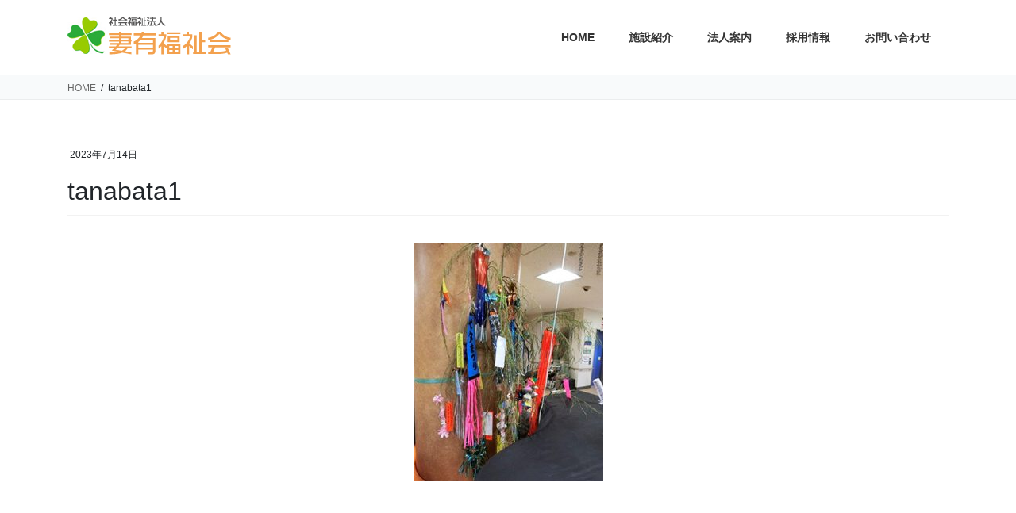

--- FILE ---
content_type: text/html; charset=UTF-8
request_url: https://tumari.jp/2023/07/20/%E4%B8%83%E5%A4%95%E6%A7%98/tanabata1/
body_size: 10386
content:
<!DOCTYPE html><html dir="ltr" lang="ja" prefix="og: https://ogp.me/ns#"><head><meta charset="utf-8"><meta http-equiv="X-UA-Compatible" content="IE=edge"><meta name="viewport" content="width=device-width, initial-scale=1"><title>tanabata1 | 妻有福祉会</title><meta name="robots" content="max-image-preview:large" /><link rel="canonical" href="https://tumari.jp/2023/07/20/%e4%b8%83%e5%a4%95%e6%a7%98/tanabata1/" /><meta name="generator" content="All in One SEO (AIOSEO) 4.6.2" /><meta property="og:locale" content="ja_JP" /><meta property="og:site_name" content="妻有福祉会 | 届けよう明るい笑顔と明るい言葉" /><meta property="og:type" content="article" /><meta property="og:title" content="tanabata1 | 妻有福祉会" /><meta property="og:url" content="https://tumari.jp/2023/07/20/%e4%b8%83%e5%a4%95%e6%a7%98/tanabata1/" /><meta property="article:published_time" content="2023-07-14T04:41:06+00:00" /><meta property="article:modified_time" content="2023-07-14T04:41:06+00:00" /><meta name="twitter:card" content="summary_large_image" /><meta name="twitter:title" content="tanabata1 | 妻有福祉会" /> <script type="application/ld+json" class="aioseo-schema">{"@context":"https:\/\/schema.org","@graph":[{"@type":"BreadcrumbList","@id":"https:\/\/tumari.jp\/2023\/07\/20\/%e4%b8%83%e5%a4%95%e6%a7%98\/tanabata1\/#breadcrumblist","itemListElement":[{"@type":"ListItem","@id":"https:\/\/tumari.jp\/#listItem","position":1,"name":"\u5bb6","item":"https:\/\/tumari.jp\/","nextItem":"https:\/\/tumari.jp\/2023\/07\/20\/%e4%b8%83%e5%a4%95%e6%a7%98\/tanabata1\/#listItem"},{"@type":"ListItem","@id":"https:\/\/tumari.jp\/2023\/07\/20\/%e4%b8%83%e5%a4%95%e6%a7%98\/tanabata1\/#listItem","position":2,"name":"tanabata1","previousItem":"https:\/\/tumari.jp\/#listItem"}]},{"@type":"ItemPage","@id":"https:\/\/tumari.jp\/2023\/07\/20\/%e4%b8%83%e5%a4%95%e6%a7%98\/tanabata1\/#itempage","url":"https:\/\/tumari.jp\/2023\/07\/20\/%e4%b8%83%e5%a4%95%e6%a7%98\/tanabata1\/","name":"tanabata1 | \u59bb\u6709\u798f\u7949\u4f1a","inLanguage":"ja","isPartOf":{"@id":"https:\/\/tumari.jp\/#website"},"breadcrumb":{"@id":"https:\/\/tumari.jp\/2023\/07\/20\/%e4%b8%83%e5%a4%95%e6%a7%98\/tanabata1\/#breadcrumblist"},"author":{"@id":"https:\/\/tumari.jp\/author\/tsumari\/#author"},"creator":{"@id":"https:\/\/tumari.jp\/author\/tsumari\/#author"},"datePublished":"2023-07-14T13:41:06+09:00","dateModified":"2023-07-14T13:41:06+09:00"},{"@type":"Organization","@id":"https:\/\/tumari.jp\/#organization","name":"\u59bb\u6709\u798f\u7949\u4f1a","url":"https:\/\/tumari.jp\/"},{"@type":"Person","@id":"https:\/\/tumari.jp\/author\/tsumari\/#author","url":"https:\/\/tumari.jp\/author\/tsumari\/","name":"tsumari","image":{"@type":"ImageObject","@id":"https:\/\/tumari.jp\/2023\/07\/20\/%e4%b8%83%e5%a4%95%e6%a7%98\/tanabata1\/#authorImage","url":"https:\/\/secure.gravatar.com\/avatar\/53ab1c23609a696a1c3ad7c5e55a7fad?s=96&d=mm&r=g","width":96,"height":96,"caption":"tsumari"}},{"@type":"WebSite","@id":"https:\/\/tumari.jp\/#website","url":"https:\/\/tumari.jp\/","name":"\u59bb\u6709\u798f\u7949\u4f1a","description":"\u5c4a\u3051\u3088\u3046\u660e\u308b\u3044\u7b11\u9854\u3068\u660e\u308b\u3044\u8a00\u8449","inLanguage":"ja","publisher":{"@id":"https:\/\/tumari.jp\/#organization"}}]}</script>    <script data-cfasync="false" data-pagespeed-no-defer>var gtm4wp_datalayer_name = "dataLayer";
	var dataLayer = dataLayer || [];</script> <link rel='dns-prefetch' href='//s.w.org' /><link rel="alternate" type="application/rss+xml" title="妻有福祉会 &raquo; フィード" href="https://tumari.jp/feed/" /><meta name="description" content="" /> <script defer src="[data-uri]"></script> <style type="text/css">img.wp-smiley,
img.emoji {
	display: inline !important;
	border: none !important;
	box-shadow: none !important;
	height: 1em !important;
	width: 1em !important;
	margin: 0 .07em !important;
	vertical-align: -0.1em !important;
	background: none !important;
	padding: 0 !important;
}</style><link rel='stylesheet' id='vkExUnit_common_style-css'  href='https://tumari.jp/wp-content/cache/autoptimize/autoptimize_single_af928e6bc8327ba2008663641a624b76.php?ver=9.78.0.1' type='text/css' media='all' /><style id='vkExUnit_common_style-inline-css' type='text/css'>:root {--ver_page_top_button_url:url(https://tumari.jp/wp-content/plugins/vk-all-in-one-expansion-unit/assets/images/to-top-btn-icon.svg);}@font-face {font-weight: normal;font-style: normal;font-family: "vk_sns";src: url("https://tumari.jp/wp-content/plugins/vk-all-in-one-expansion-unit/inc/sns/icons/fonts/vk_sns.eot?-bq20cj");src: url("https://tumari.jp/wp-content/plugins/vk-all-in-one-expansion-unit/inc/sns/icons/fonts/vk_sns.eot?#iefix-bq20cj") format("embedded-opentype"),url("https://tumari.jp/wp-content/plugins/vk-all-in-one-expansion-unit/inc/sns/icons/fonts/vk_sns.woff?-bq20cj") format("woff"),url("https://tumari.jp/wp-content/plugins/vk-all-in-one-expansion-unit/inc/sns/icons/fonts/vk_sns.ttf?-bq20cj") format("truetype"),url("https://tumari.jp/wp-content/plugins/vk-all-in-one-expansion-unit/inc/sns/icons/fonts/vk_sns.svg?-bq20cj#vk_sns") format("svg");}</style><link rel='stylesheet' id='wp-block-library-css'  href='https://tumari.jp/wp-includes/css/dist/block-library/style.min.css?ver=5.3.20' type='text/css' media='all' /><link rel='stylesheet' id='contact-form-7-css'  href='https://tumari.jp/wp-content/cache/autoptimize/autoptimize_single_8983e25a91f5c9981fb973bdbe189d33.php?ver=5.1.7' type='text/css' media='all' /><link rel='stylesheet' id='bootstrap-4-style-css'  href='https://tumari.jp/wp-content/themes/lightning/library/bootstrap-4/css/bootstrap.min.css?ver=4.3.1' type='text/css' media='all' /><link rel='stylesheet' id='lightning-design-style-css'  href='https://tumari.jp/wp-content/cache/autoptimize/autoptimize_single_d1a7a2717b665db6194debad20008e4c.php?ver=9.0.7' type='text/css' media='all' /><style id='lightning-design-style-inline-css' type='text/css'>.media .media-body .media-heading a:hover { color:#f3a14e; }@media (min-width: 768px){.gMenu > li:before,.gMenu > li.menu-item-has-children::after { border-bottom-color:#f3a14e }.gMenu li li { background-color:#f3a14e }.gMenu li li a:hover { background-color:#f3a14e; }} /* @media (min-width: 768px) */.page-header { background-color:#f3a14e; }h2,.mainSection-title { border-top-color:#f3a14e; }h3:after,.subSection-title:after { border-bottom-color:#f3a14e; }ul.page-numbers li span.page-numbers.current { background-color:#f3a14e; }.pager li > a { border-color:#f3a14e;color:#f3a14e;}.pager li > a:hover { background-color:#f3a14e;color:#fff;}.siteFooter { border-top-color:#f3a14e; }dt { border-left-color:#f3a14e; }</style><link rel='stylesheet' id='lightning-common-style-css'  href='https://tumari.jp/wp-content/cache/autoptimize/autoptimize_single_45f679c3316ecdf81bb198d08661b3ed.php?ver=9.0.7' type='text/css' media='all' /><link rel='stylesheet' id='lightning-theme-style-css'  href='https://tumari.jp/wp-content/cache/autoptimize/autoptimize_single_8d5f68b59aedf33022cb1c18144692fe.php?ver=9.0.7' type='text/css' media='all' /> <script type='text/javascript' src='https://tumari.jp/wp-includes/js/jquery/jquery.js?ver=1.12.4-wp'></script> <script defer src="[data-uri]"></script> <script defer type='text/javascript' src='https://tumari.jp/wp-includes/js/jquery/jquery-migrate.min.js?ver=1.4.1'></script> <link rel='https://api.w.org/' href='https://tumari.jp/wp-json/' /><link rel="EditURI" type="application/rsd+xml" title="RSD" href="https://tumari.jp/xmlrpc.php?rsd" /><link rel="wlwmanifest" type="application/wlwmanifest+xml" href="https://tumari.jp/wp-includes/wlwmanifest.xml" /><meta name="generator" content="WordPress 5.3.20" /><link rel='shortlink' href='https://tumari.jp/?p=7792' /><link rel="alternate" type="application/json+oembed" href="https://tumari.jp/wp-json/oembed/1.0/embed?url=https%3A%2F%2Ftumari.jp%2F2023%2F07%2F20%2F%25e4%25b8%2583%25e5%25a4%2595%25e6%25a7%2598%2Ftanabata1%2F" /><link rel="alternate" type="text/xml+oembed" href="https://tumari.jp/wp-json/oembed/1.0/embed?url=https%3A%2F%2Ftumari.jp%2F2023%2F07%2F20%2F%25e4%25b8%2583%25e5%25a4%2595%25e6%25a7%2598%2Ftanabata1%2F&#038;format=xml" /> <script defer src="[data-uri]"></script> 
 <script data-cfasync="false" data-pagespeed-no-defer type="text/javascript"></script> <style id="lightning-color-custom-for-plugins" type="text/css">/* ltg theme common */.color_key_bg,.color_key_bg_hover:hover{background-color: #f3a14e;}.color_key_txt,.color_key_txt_hover:hover{color: #f3a14e;}.color_key_border,.color_key_border_hover:hover{border-color: #f3a14e;}.color_key_dark_bg,.color_key_dark_bg_hover:hover{background-color: #f3a14e;}.color_key_dark_txt,.color_key_dark_txt_hover:hover{color: #f3a14e;}.color_key_dark_border,.color_key_dark_border_hover:hover{border-color: #f3a14e;}</style><style id="lightning-common-style-custom" type="text/css">/* ltg common custom */ .bbp-submit-wrapper .button.submit,.woocommerce a.button.alt:hover,.woocommerce-product-search button:hover,.woocommerce button.button.alt { background-color:#f3a14e ; }.bbp-submit-wrapper .button.submit:hover,.woocommerce a.button.alt,.woocommerce-product-search button,.woocommerce button.button.alt:hover { background-color:#f3a14e ; }.woocommerce ul.product_list_widget li a:hover img { border-color:#f3a14e; }.veu_color_txt_key { color:#f3a14e ; }.veu_color_bg_key { background-color:#f3a14e ; }.veu_color_border_key { border-color:#f3a14e ; }.btn-default { border-color:#f3a14e;color:#f3a14e;}.btn-default:focus,.btn-default:hover { border-color:#f3a14e;background-color: #f3a14e; }.btn-primary { background-color:#f3a14e;border-color:#f3a14e; }.btn-primary:focus,.btn-primary:hover { background-color:#f3a14e;border-color:#f3a14e; }</style><link rel="icon" href="https://tumari.jp/wp-content/uploads/2020/03/cropped-ic-32x32.png" sizes="32x32" /><link rel="icon" href="https://tumari.jp/wp-content/uploads/2020/03/cropped-ic-192x192.png" sizes="192x192" /><link rel="apple-touch-icon-precomposed" href="https://tumari.jp/wp-content/uploads/2020/03/cropped-ic-180x180.png" /><meta name="msapplication-TileImage" content="https://tumari.jp/wp-content/uploads/2020/03/cropped-ic-270x270.png" /><style type="text/css" id="wp-custom-css">.su-posts-default-loop .su-post-thumbnail {
    float: left;
    display: none;
    width: 100px;
    height: 100px;
    margin-right: 1em;
}
.vk_post .vk_post_date {
    font-size: 11px;
    margin-top: .5em;
    color: #666;
}
.widget_link_list ul {
    padding-left: 0;
    margin: 0;
    font-size: 14px;
    list-style: none;
    font-weight: bold;
    background-color: #f8fafb;
}
.vk_posts {
    margin-bottom: 2em;
    margin-left: -15px;
    margin-right: -15px;
    display: -webkit-box;
    display: -ms-flexbox;
    display: flex;
    -ms-flex-wrap: wrap;
    flex-wrap: wrap;
    clear: both;
}
.veu_relatedPosts {
	display: none;
}
.left_box {
	width: 65%;
	display:inline-block;
	margin:0 30px 30px 0;
}
.right_box {
	width: 30%;
	display:inline-block;
}
.nenkangyoji {
	text-align:center;
}
@media screen and (max-width:768px) { 
.left_box {
	width: 100%;
}
.right_box {
	width: 100%;
}
.right_box img{
	width:150px;
	height:150px;
}
}
.image-row {
  display: flex;            /* 横並び */
  align-items: flex-end;    /* 下揃え */
}

.image-row img {
  display: block;
  margin-right: 20px;       /* 画像間の余白 */
}

.image-row img:last-child {
  margin-right: 0;          /* 最後の画像は余白なし */
}</style></head><body data-rsssl=1 class="attachment attachment-template-default single single-attachment postid-7792 attachmentid-7792 attachment-jpeg post-name-tanabata1 post-type-attachment metaslider-plugin bootstrap4 device-pc"> <a class="skip-link screen-reader-text" href="#main">コンテンツへスキップ</a> <a class="skip-link screen-reader-text" href="#main">ナビゲーションに移動</a><header class="siteHeader"><div class="container siteHeadContainer"><div class="navbar-header"><p class="navbar-brand siteHeader_logo"> <a href="https://tumari.jp/"> <span><img src="https://tumari.jp/wp-content/uploads/2020/03/logo_hd.png" alt="妻有福祉会" /></span> </a></p></div><div id="gMenu_outer" class="gMenu_outer"><nav class="menu-%e3%83%98%e3%83%83%e3%83%80%e3%83%bc%e3%83%a1%e3%83%8b%e3%83%a5%e3%83%bc-container"><ul id="menu-%e3%83%98%e3%83%83%e3%83%80%e3%83%bc%e3%83%a1%e3%83%8b%e3%83%a5%e3%83%bc" class="menu gMenu vk-menu-acc"><li id="menu-item-206" class="menu-item menu-item-type-custom menu-item-object-custom"><a href="/"><strong class="gMenu_name">HOME</strong></a></li><li id="menu-item-218" class="menu-item menu-item-type-post_type menu-item-object-page menu-item-has-children"><a href="https://tumari.jp/facility/"><strong class="gMenu_name">施設紹介</strong></a><ul class="sub-menu"><li id="menu-item-219" class="menu-item menu-item-type-post_type menu-item-object-page menu-item-has-children"><a href="https://tumari.jp/facility/f1/">養護老人ホーム妻有荘</a><ul class="sub-menu"><li id="menu-item-220" class="menu-item menu-item-type-post_type menu-item-object-page"><a href="https://tumari.jp/facility/f1/f1_1/">妻有荘</a></li><li id="menu-item-221" class="menu-item menu-item-type-post_type menu-item-object-page"><a href="https://tumari.jp/facility/f1/f1_2/">短期入所生活介護</a></li></ul></li><li id="menu-item-223" class="menu-item menu-item-type-post_type menu-item-object-page"><a href="https://tumari.jp/facility/f2/">老人デイサービスセンターつまりの里（通所）</a></li><li id="menu-item-224" class="menu-item menu-item-type-post_type menu-item-object-page"><a href="https://tumari.jp/facility/f4/">老人介護支援センターつまりの里</a></li><li id="menu-item-225" class="menu-item menu-item-type-post_type menu-item-object-page"><a href="https://tumari.jp/facility/f5/">十日町南地域包括支援センター</a></li><li id="menu-item-226" class="menu-item menu-item-type-post_type menu-item-object-page menu-item-has-children"><a href="https://tumari.jp/facility/f6/">十日町市老人福祉センター平成園</a><ul class="sub-menu"><li id="menu-item-1962" class="menu-item menu-item-type-post_type menu-item-object-page"><a href="https://tumari.jp/facility/f6/f6_1/">老人福祉センター</a></li><li id="menu-item-1963" class="menu-item menu-item-type-post_type menu-item-object-page"><a href="https://tumari.jp/facility/f6/f6_2/">生きがいデイサービス（高齢者生きがい活動支援通所事業）</a></li></ul></li><li id="menu-item-233" class="menu-item menu-item-type-post_type menu-item-object-page menu-item-has-children"><a href="https://tumari.jp/facility/f11/">障がい福祉サービス事業所エンゼル妻有</a><ul class="sub-menu"><li id="menu-item-234" class="menu-item menu-item-type-post_type menu-item-object-page"><a href="https://tumari.jp/facility/f11/f11_1-2/">就労移行支援</a></li><li id="menu-item-235" class="menu-item menu-item-type-post_type menu-item-object-page"><a href="https://tumari.jp/facility/f11/f11_2-2/">就労継続支援B型</a></li><li id="menu-item-236" class="menu-item menu-item-type-post_type menu-item-object-page"><a href="https://tumari.jp/facility/f11/f11_3-2/">生活訓練（通所型）</a></li><li id="menu-item-237" class="menu-item menu-item-type-post_type menu-item-object-page"><a href="https://tumari.jp/facility/f11/f11_4-2/">宿泊型自立訓練</a></li><li id="menu-item-238" class="menu-item menu-item-type-post_type menu-item-object-page"><a href="https://tumari.jp/facility/f11/f11_5-2/">共同生活援助エンゼルハウス</a></li><li id="menu-item-239" class="menu-item menu-item-type-post_type menu-item-object-page"><a href="https://tumari.jp/facility/f11/f11_6-2/">自立生活援助エンゼルわたげ</a></li></ul></li><li id="menu-item-227" class="menu-item menu-item-type-post_type menu-item-object-page menu-item-has-children"><a href="https://tumari.jp/facility/f7/">障がい者地域生活支援センターエンゼル妻有</a><ul class="sub-menu"><li id="menu-item-229" class="menu-item menu-item-type-post_type menu-item-object-page"><a href="https://tumari.jp/facility/f7/f7_1/">地域活動支援センター</a></li><li id="menu-item-228" class="menu-item menu-item-type-post_type menu-item-object-page"><a href="https://tumari.jp/facility/f7/f7_2/">相談支援事業</a></li></ul></li><li id="menu-item-230" class="menu-item menu-item-type-post_type menu-item-object-page"><a href="https://tumari.jp/facility/f8/">十日町市身体障がい者福祉センター</a></li><li id="menu-item-232" class="menu-item menu-item-type-post_type menu-item-object-page"><a href="https://tumari.jp/facility/f10/">デイサービスセンターアップルつまり</a></li><li id="menu-item-231" class="menu-item menu-item-type-post_type menu-item-object-page"><a href="https://tumari.jp/facility/f9/">高齢者専用アパート エスポワールさいわい</a></li></ul></li><li id="menu-item-243" class="menu-item menu-item-type-post_type menu-item-object-page menu-item-has-children"><a href="https://tumari.jp/corporate/"><strong class="gMenu_name">法人案内</strong></a><ul class="sub-menu"><li id="menu-item-2399" class="menu-item menu-item-type-post_type menu-item-object-page"><a href="https://tumari.jp/corporate/aisatsu/">挨拶・理念</a></li><li id="menu-item-2400" class="menu-item menu-item-type-post_type menu-item-object-page"><a href="https://tumari.jp/corporate/gaiyou/">概要・沿革</a></li><li id="menu-item-2401" class="menu-item menu-item-type-post_type menu-item-object-page"><a href="https://tumari.jp/corporate/disclosure-2/">情報開示・苦情の受付</a></li><li id="menu-item-8394" class="menu-item menu-item-type-post_type menu-item-object-page"><a href="https://tumari.jp/corporate/kitei/">各種規程</a></li></ul></li><li id="menu-item-262" class="menu-item menu-item-type-post_type menu-item-object-page menu-item-has-children"><a href="https://tumari.jp/recruit/"><strong class="gMenu_name">採用情報</strong></a><ul class="sub-menu"><li id="menu-item-263" class="menu-item menu-item-type-post_type menu-item-object-page"><a href="https://tumari.jp/recruit/recruit_jinzai/">求める人材像</a></li><li id="menu-item-264" class="menu-item menu-item-type-post_type menu-item-object-page"><a href="https://tumari.jp/recruit/recruit_message/">職員からメッセージ</a></li><li id="menu-item-10269" class="menu-item menu-item-type-post_type menu-item-object-page"><a href="https://tumari.jp/recruit/recruit_detail/">職員採用情報</a></li><li id="menu-item-266" class="menu-item menu-item-type-post_type menu-item-object-page"><a href="https://tumari.jp/recruit/recruit_faq/">採用に関するFAQ</a></li><li id="menu-item-267" class="menu-item menu-item-type-post_type menu-item-object-page"><a href="https://tumari.jp/recruit/recruit_contact/">お問い合わせ</a></li></ul></li><li id="menu-item-215" class="menu-item menu-item-type-post_type menu-item-object-page"><a href="https://tumari.jp/contact/"><strong class="gMenu_name">お問い合わせ</strong></a></li></ul></nav></div></div></header><div class="section page-header"><div class="container"><div class="row"><div class="col-md-12"><div class="page-header_pageTitle"> 投稿</div></div></div></div></div><div class="section breadSection"><div class="container"><div class="row"><ol class="breadcrumb" itemtype="http://schema.org/BreadcrumbList"><li id="panHome" itemprop="itemListElement" itemscope itemtype="http://schema.org/ListItem"><a itemprop="item" href="https://tumari.jp/"><span itemprop="name"><i class="fa fa-home"></i> HOME</span></a></li><li><span>tanabata1</span></li></ol></div></div></div><div class="section siteContent"><div class="container"><div class="row"><div class="col mainSection mainSection-col-one mainSection-marginBottom-on" id="main" role="main"><article id="post-7792" class="post-7792 attachment type-attachment status-inherit hentry"><header class="entry-header"><div class="entry-meta"> <span class="published entry-meta_items">2023年7月14日</span> <span class="entry-meta_items entry-meta_updated entry-meta_hidden">/ 最終更新日時 : <span class="updated">2023年7月14日</span></span> <span class="vcard author entry-meta_items entry-meta_items_author entry-meta_hidden"><span class="fn">tsumari</span></span></div><h1 class="entry-title">tanabata1</h1></header><div class="entry-body"><p class="attachment"><a href='https://tumari.jp/wp-content/uploads/2023/07/tanabata1.jpg'><img width="239" height="300" src="https://tumari.jp/wp-content/uploads/2023/07/tanabata1-239x300.jpg" class="attachment-medium size-medium" alt="" srcset="https://tumari.jp/wp-content/uploads/2023/07/tanabata1-239x300.jpg 239w, https://tumari.jp/wp-content/uploads/2023/07/tanabata1.jpg 300w" sizes="(max-width: 239px) 100vw, 239px" /></a></p></div><div class="entry-footer"></div></article></div><div class="col subSection sideSection sideSection-col-one"></div></div></div></div><div class="section sectionBox siteContent_after"><div class="container "><div class="row "><div class="col-md-12 "><aside class="widget_text widget widget_custom_html" id="custom_html-7"><div class="textwidget custom-html-widget"><div class="pc" style="text-align:center;vertical-align:bottom;"><a href="http://autorace.jp/" title="Auto Race" target="_blank" rel="noopener noreferrer"><img src="https://tumari.jp/wp-content/uploads/2020/03/banner_autorace.gif" alt="Auto Race" width="149" height="44" border="0" style="margin-right: 10px;"></a> <a href="http://www.keieikyo.gr.jp/" title="みんなの「生きる」を 社会福祉法人" target="_blank" rel="noopener noreferrer"><img src="https://tumari.jp/wp-content/uploads/2020/03/banner_keieikyo.jpg" alt="みんなの「生きる」を 社会福祉法人" width="149" height="49" border="0" style="margin-right: 10px;"></a> <a href="http://ringring-keirin.jp/" title="RING！RING！プロジェクト" target="_blank" rel="noopener noreferrer"><img src="https://tumari.jp/wp-content/uploads/2020/03/banner_ring.gif" alt="RING！RING！プロジェクト" width="149" height="44" border="0" style="margin-right: 10px;"></a><a href="https://tsumari-hataraku.info/" title="十日町・津南で働こう！" target="_blank" rel="noopener noreferrer"><img src="https://tumari.jp/wp-content/uploads/2020/03/banner_koyou.jpg" alt="十日町・津南で働こう！" width="151" height="44" border="0" ></a></div> <br><br><div class="sp" style="text-align:center;vertical-align:bottom;"><a href="http://autorace.jp/" title="Auto Race" target="_blank" rel="noopener noreferrer"><img src="https://tumari.jp/wp-content/uploads/2020/03/banner_autorace.gif" alt="Auto Race" width="149" height="44" border="0" style="margin-right: 10px;"></a> <a href="http://www.keieikyo.gr.jp/" title="みんなの「生きる」を 社会福祉法人" target="_blank" rel="noopener noreferrer"><img src="https://tumari.jp/wp-content/uploads/2020/03/banner_keieikyo.jpg" alt="みんなの「生きる」を 社会福祉法人" width="149" height="49" border="0" style="margin-right: 10px;"></a> <a href="http://ringring-keirin.jp/" title="RING！RING！プロジェクト" target="_blank" rel="noopener noreferrer"><img src="https://tumari.jp/wp-content/uploads/2020/03/banner_ring.gif" alt="RING！RING！プロジェクト" width="149" height="44" border="0" style="margin-right: 10px;"></a><a href="https://tsumari-hataraku.info/" title="十日町・津南で働こう！" target="_blank" rel="noopener noreferrer"><img src="https://tumari.jp/wp-content/uploads/2020/03/banner_koyou.jpg" alt="十日町・津南で働こう！" width="151" height="44" border="0" style="margin-right: 14px;"></a></div></div></aside><aside class="widget widget_pudge" id="pudge-5"><div id="widget-page-130" class="widget_pageContent entry-body"><p class="attachment"><a href='https://tumari.jp/wp-content/uploads/2023/07/tanabata1.jpg'><img width="239" height="300" src="https://tumari.jp/wp-content/uploads/2023/07/tanabata1-239x300.jpg" class="attachment-medium size-medium" alt="" srcset="https://tumari.jp/wp-content/uploads/2023/07/tanabata1-239x300.jpg 239w, https://tumari.jp/wp-content/uploads/2023/07/tanabata1.jpg 300w" sizes="(max-width: 239px) 100vw, 239px" /></a></p><div class="ft_tel"><div class="su-row"><div class="su-column su-column-size-1-4"><div class="su-column-inner su-u-clearfix su-u-trim">養護老人ホーム妻有荘<br /> TEL：025-758-2050</div></div><div class="su-column su-column-size-1-4"><div class="su-column-inner su-u-clearfix su-u-trim">老人デイサービスセンターつまりの里（通所）<br /> TEL：025-758-2050</div></div><div class="su-column su-column-size-1-4"><div class="su-column-inner su-u-clearfix su-u-trim">老人介護支援センターつまりの里<br /> TEL：025-758-2243</div></div><div class="su-column su-column-size-1-4"><div class="su-column-inner su-u-clearfix su-u-trim">十日町南地域包括支援センター<br /> TEL：025-758-2324</div></div></div><div class="su-row"><div class="su-column su-column-size-1-4"><div class="su-column-inner su-u-clearfix su-u-trim">十日町市老人福祉センター平成園<br /> TEL：025-758-3924</div></div><div class="su-column su-column-size-1-4"><div class="su-column-inner su-u-clearfix su-u-trim">障がい福祉サービス事業所エンゼル妻有<br /> TEL：025-752-0050</div></div><div class="su-column su-column-size-1-4"><div class="su-column-inner su-u-clearfix su-u-trim">障がい者地域生活支援センター<br /> エンゼル妻有<br /> TEL：025-750-7180</div></div><div class="su-column su-column-size-1-4"><div class="su-column-inner su-u-clearfix su-u-trim">十日町市身体障がい者福祉センター<br /> TEL：025-757-9438</div></div></div><div class="su-row"><div class="su-column su-column-size-1-4"><div class="su-column-inner su-u-clearfix su-u-trim">デイサービスセンターアップルつまり<br /> TEL：025-755-5087</div></div><div class="su-column su-column-size-1-4"><div class="su-column-inner su-u-clearfix su-u-trim">高齢者専用アパート エスポワールさいわい<br /> TEL：025-758-2050</div></div><div class="su-column su-column-size-1-4"><div class="su-column-inner su-u-clearfix su-u-trim"></div></div></div></div></div></aside></div></div></div></div><footer class="section siteFooter"><div class="footerMenu"><div class="container"><nav class="menu-%e3%83%98%e3%83%83%e3%83%80%e3%83%bc%e3%83%a1%e3%83%8b%e3%83%a5%e3%83%bc-container"><ul id="menu-%e3%83%98%e3%83%83%e3%83%80%e3%83%bc%e3%83%a1%e3%83%8b%e3%83%a5%e3%83%bc-1" class="menu nav"><li id="menu-item-206" class="menu-item menu-item-type-custom menu-item-object-custom menu-item-206"><a href="/">HOME</a></li><li id="menu-item-218" class="menu-item menu-item-type-post_type menu-item-object-page menu-item-has-children menu-item-218"><a href="https://tumari.jp/facility/">施設紹介</a></li><li id="menu-item-243" class="menu-item menu-item-type-post_type menu-item-object-page menu-item-has-children menu-item-243"><a href="https://tumari.jp/corporate/">法人案内</a></li><li id="menu-item-262" class="menu-item menu-item-type-post_type menu-item-object-page menu-item-has-children menu-item-262"><a href="https://tumari.jp/recruit/">採用情報</a></li><li id="menu-item-215" class="menu-item menu-item-type-post_type menu-item-object-page menu-item-215"><a href="https://tumari.jp/contact/">お問い合わせ</a></li></ul></nav></div></div><div class="container sectionBox"><div class="row "><div class="col-md-4"></div><div class="col-md-4"></div><div class="col-md-4"></div></div></div><div class="container sectionBox copySection text-center"><p><img class="size-full wp-image-8 aligncenter" src="https://tumari.jp/wp-content/uploads/2020/03/logo_hd.png" alt="妻有福祉会" > Copyright（C） 社会福祉法人 妻有福祉会 All Rights Reserved.</p></div></footer><div class="vk-mobile-nav-menu-btn">MENU</div><div class="vk-mobile-nav"><nav class="global-nav"><ul id="menu-%e3%83%98%e3%83%83%e3%83%80%e3%83%bc%e3%83%a1%e3%83%8b%e3%83%a5%e3%83%bc-2" class="vk-menu-acc  menu"><li class="menu-item menu-item-type-custom menu-item-object-custom menu-item-206"><a href="/">HOME</a></li><li class="menu-item menu-item-type-post_type menu-item-object-page menu-item-has-children menu-item-218"><a href="https://tumari.jp/facility/">施設紹介</a><ul class="sub-menu"><li id="menu-item-219" class="menu-item menu-item-type-post_type menu-item-object-page menu-item-has-children menu-item-219"><a href="https://tumari.jp/facility/f1/">養護老人ホーム妻有荘</a><ul class="sub-menu"><li id="menu-item-220" class="menu-item menu-item-type-post_type menu-item-object-page menu-item-220"><a href="https://tumari.jp/facility/f1/f1_1/">妻有荘</a></li><li id="menu-item-221" class="menu-item menu-item-type-post_type menu-item-object-page menu-item-221"><a href="https://tumari.jp/facility/f1/f1_2/">短期入所生活介護</a></li></ul></li><li id="menu-item-223" class="menu-item menu-item-type-post_type menu-item-object-page menu-item-223"><a href="https://tumari.jp/facility/f2/">老人デイサービスセンターつまりの里（通所）</a></li><li id="menu-item-224" class="menu-item menu-item-type-post_type menu-item-object-page menu-item-224"><a href="https://tumari.jp/facility/f4/">老人介護支援センターつまりの里</a></li><li id="menu-item-225" class="menu-item menu-item-type-post_type menu-item-object-page menu-item-225"><a href="https://tumari.jp/facility/f5/">十日町南地域包括支援センター</a></li><li id="menu-item-226" class="menu-item menu-item-type-post_type menu-item-object-page menu-item-has-children menu-item-226"><a href="https://tumari.jp/facility/f6/">十日町市老人福祉センター平成園</a><ul class="sub-menu"><li id="menu-item-1962" class="menu-item menu-item-type-post_type menu-item-object-page menu-item-1962"><a href="https://tumari.jp/facility/f6/f6_1/">老人福祉センター</a></li><li id="menu-item-1963" class="menu-item menu-item-type-post_type menu-item-object-page menu-item-1963"><a href="https://tumari.jp/facility/f6/f6_2/">生きがいデイサービス（高齢者生きがい活動支援通所事業）</a></li></ul></li><li id="menu-item-233" class="menu-item menu-item-type-post_type menu-item-object-page menu-item-has-children menu-item-233"><a href="https://tumari.jp/facility/f11/">障がい福祉サービス事業所エンゼル妻有</a><ul class="sub-menu"><li id="menu-item-234" class="menu-item menu-item-type-post_type menu-item-object-page menu-item-234"><a href="https://tumari.jp/facility/f11/f11_1-2/">就労移行支援</a></li><li id="menu-item-235" class="menu-item menu-item-type-post_type menu-item-object-page menu-item-235"><a href="https://tumari.jp/facility/f11/f11_2-2/">就労継続支援B型</a></li><li id="menu-item-236" class="menu-item menu-item-type-post_type menu-item-object-page menu-item-236"><a href="https://tumari.jp/facility/f11/f11_3-2/">生活訓練（通所型）</a></li><li id="menu-item-237" class="menu-item menu-item-type-post_type menu-item-object-page menu-item-237"><a href="https://tumari.jp/facility/f11/f11_4-2/">宿泊型自立訓練</a></li><li id="menu-item-238" class="menu-item menu-item-type-post_type menu-item-object-page menu-item-238"><a href="https://tumari.jp/facility/f11/f11_5-2/">共同生活援助エンゼルハウス</a></li><li id="menu-item-239" class="menu-item menu-item-type-post_type menu-item-object-page menu-item-239"><a href="https://tumari.jp/facility/f11/f11_6-2/">自立生活援助エンゼルわたげ</a></li></ul></li><li id="menu-item-227" class="menu-item menu-item-type-post_type menu-item-object-page menu-item-has-children menu-item-227"><a href="https://tumari.jp/facility/f7/">障がい者地域生活支援センターエンゼル妻有</a><ul class="sub-menu"><li id="menu-item-229" class="menu-item menu-item-type-post_type menu-item-object-page menu-item-229"><a href="https://tumari.jp/facility/f7/f7_1/">地域活動支援センター</a></li><li id="menu-item-228" class="menu-item menu-item-type-post_type menu-item-object-page menu-item-228"><a href="https://tumari.jp/facility/f7/f7_2/">相談支援事業</a></li></ul></li><li id="menu-item-230" class="menu-item menu-item-type-post_type menu-item-object-page menu-item-230"><a href="https://tumari.jp/facility/f8/">十日町市身体障がい者福祉センター</a></li><li id="menu-item-232" class="menu-item menu-item-type-post_type menu-item-object-page menu-item-232"><a href="https://tumari.jp/facility/f10/">デイサービスセンターアップルつまり</a></li><li id="menu-item-231" class="menu-item menu-item-type-post_type menu-item-object-page menu-item-231"><a href="https://tumari.jp/facility/f9/">高齢者専用アパート エスポワールさいわい</a></li></ul></li><li class="menu-item menu-item-type-post_type menu-item-object-page menu-item-has-children menu-item-243"><a href="https://tumari.jp/corporate/">法人案内</a><ul class="sub-menu"><li id="menu-item-2399" class="menu-item menu-item-type-post_type menu-item-object-page menu-item-2399"><a href="https://tumari.jp/corporate/aisatsu/">挨拶・理念</a></li><li id="menu-item-2400" class="menu-item menu-item-type-post_type menu-item-object-page menu-item-2400"><a href="https://tumari.jp/corporate/gaiyou/">概要・沿革</a></li><li id="menu-item-2401" class="menu-item menu-item-type-post_type menu-item-object-page menu-item-2401"><a href="https://tumari.jp/corporate/disclosure-2/">情報開示・苦情の受付</a></li><li id="menu-item-8394" class="menu-item menu-item-type-post_type menu-item-object-page menu-item-8394"><a href="https://tumari.jp/corporate/kitei/">各種規程</a></li></ul></li><li class="menu-item menu-item-type-post_type menu-item-object-page menu-item-has-children menu-item-262"><a href="https://tumari.jp/recruit/">採用情報</a><ul class="sub-menu"><li id="menu-item-263" class="menu-item menu-item-type-post_type menu-item-object-page menu-item-263"><a href="https://tumari.jp/recruit/recruit_jinzai/">求める人材像</a></li><li id="menu-item-264" class="menu-item menu-item-type-post_type menu-item-object-page menu-item-264"><a href="https://tumari.jp/recruit/recruit_message/">職員からメッセージ</a></li><li id="menu-item-10269" class="menu-item menu-item-type-post_type menu-item-object-page menu-item-10269"><a href="https://tumari.jp/recruit/recruit_detail/">職員採用情報</a></li><li id="menu-item-266" class="menu-item menu-item-type-post_type menu-item-object-page menu-item-266"><a href="https://tumari.jp/recruit/recruit_faq/">採用に関するFAQ</a></li><li id="menu-item-267" class="menu-item menu-item-type-post_type menu-item-object-page menu-item-267"><a href="https://tumari.jp/recruit/recruit_contact/">お問い合わせ</a></li></ul></li><li class="menu-item menu-item-type-post_type menu-item-object-page menu-item-215"><a href="https://tumari.jp/contact/">お問い合わせ</a></li></ul></nav></div><link rel='stylesheet' id='su-shortcodes-css'  href='https://tumari.jp/wp-content/cache/autoptimize/autoptimize_single_db7009310a85da4afa7b273d820bf5fe.php?ver=7.4.7' type='text/css' media='all' /> <script defer src="[data-uri]"></script> <script defer type='text/javascript' src='https://tumari.jp/wp-content/cache/autoptimize/autoptimize_single_1534f06aa2b1b721a45372f8238e2461.php?ver=5.1.7'></script> <script defer type='text/javascript' src='https://tumari.jp/wp-includes/js/clipboard.min.js?ver=5.3.20'></script> <script defer type='text/javascript' src='https://tumari.jp/wp-content/cache/autoptimize/autoptimize_single_c0177607a425a26a0c35ff148f212c51.php'></script> <script defer type='text/javascript' src='https://tumari.jp/wp-content/plugins/vk-all-in-one-expansion-unit/inc/smooth-scroll/js/smooth-scroll.min.js?ver=9.78.0.1'></script> <script defer src="[data-uri]"></script> <script defer type='text/javascript' src='https://tumari.jp/wp-content/plugins/vk-all-in-one-expansion-unit/assets/js/all.min.js?ver=9.78.0.1'></script> <script defer type='text/javascript' src='https://tumari.jp/wp-content/cache/autoptimize/autoptimize_single_416f52248a7f5b988d66f1ea80a196ce.php?ver=1.22.3'></script> <script defer src="[data-uri]"></script> <script defer type='text/javascript' src='https://tumari.jp/wp-content/plugins/wpfront-scroll-top/includes/assets/wpfront-scroll-top.min.js?ver=3.0.1.09211'></script> <script defer type='text/javascript' src='https://tumari.jp/wp-content/themes/lightning/assets/js/lightning.min.js?ver=9.0.7'></script> <script defer type='text/javascript' src='https://tumari.jp/wp-content/themes/lightning/library/bootstrap-4/js/bootstrap.min.js?ver=4.3.1'></script> <script defer type='text/javascript' src='https://tumari.jp/wp-content/cache/autoptimize/autoptimize_single_20b3b806e556954dbacaf87d635d399d.php?ver=3.3.7'></script> <script defer type='text/javascript' src='https://tumari.jp/wp-includes/js/wp-embed.min.js?ver=5.3.20'></script> </body></html>

--- FILE ---
content_type: text/css; charset=utf-8
request_url: https://tumari.jp/wp-content/cache/autoptimize/autoptimize_single_8d5f68b59aedf33022cb1c18144692fe.php?ver=9.0.7
body_size: 1696
content:
@charset "utf-8";@import url(//tumari.jp/wp-content/themes/lightning_child_sample/style_top_table_f1f12.css);@import url(//tumari.jp/wp-content/themes/lightning_child_sample/style_pcsp.css);@import url(//tumari.jp/wp-content/themes/lightning_child_sample/style_list.css);@import url(//tumari.jp/wp-content/themes/lightning_child_sample/style_list_sbmn.css);@import url(//tumari.jp/wp-content/themes/lightning_child_sample/style_list_blockquote.css);@import url(//tumari.jp/wp-content/themes/lightning_child_sample/style_list_report.css);.h4,h4{font-size:1.3rem;font-weight:700;color:#ef7f0e}.entry-meta_items{font-size:12px}.su-posts-default-loop .su-post-meta{margin-bottom:.7em;font-size:.8em;opacity:.6;display:none}.bgcolor_fbe1c6{background-color:#fbe1c6}.bgcolor_f9cc9f{background-color:#f9cc9f}.bgcolor_a2efb3{background-color:#a2efb3}.bgcolor_8bda9d{background-color:#8bda9d}.ft_tel{margin-top:40px;font-size:.8rem}.page-header{background-color:#f3a14e;display:none}h1.h1ttl:after{display:block;content:"";width:110px;height:6px;border-radius:2px;background:linear-gradient(to right,#f3a14e 60px,#ccc 60px);margin-top:14px}.subSection-title,h3:before{position:absolute;left:0;top:0;display:block;content:"";width:4px;height:100%;background:linear-gradient(to bottom,#ccc 50%,#f3a14e 50%)}.subSection-title:after,h3:after{content:".";line-height:0;display:block;overflow:hidden;position:absolute;bottom:-1px;width:30%;border-bottom:0 solid #337ab7}.subSection-title,h3{padding-bottom:0;padding-left:20px;position:relative;border-bottom:0 solid #ccc}.mainSection-title,h2{padding:.8em 0 .7em;border-top:0 solid #337ab7;border-bottom:1px solid #e9e9e9}.breadSection{background:#f8fafb;padding:0}.siteHeader{width:100%;position:relative;z-index:1000;top:0;background-color:#fff;-webkit-box-shadow:0 0px 0px rgba(0,0,0,.1);box-shadow:0 0px 0px rgba(0,0,0,.1);margin-bottom:0;min-height:46px;border:none}.localNav{width:240px;flex-shrink:0;align-self:flex-start;border-radius:20px;margin-right:60px;border:1px solid #e3e6ea;overflow:hidden}@media screen and (max-width:768px){.localNav{width:100%;border-radius:0}}h1.subSection-title{width:100%;height:50px;font-size:18px;line-height:1.3;background:#f3a14e;display:flex;align-items:center;justify-content:space-between;color:#fff;padding:20px}.subSection-title>a{display:flex;align-items:center;justify-content:space-between;color:#fff;padding:20px}.subSection-title>a:after{display:block;content:url(/assets/img/ico/ico_rightArrow_white.png);width:20px;height:20px}.localNav-list--item{overflow:hidden}.localNav-list--item:not(:first-child){border-top:1px solid #e3e6ea}.localNav-list--item a{font-size:16px;color:#222;padding:12px 20px;background:#fff;line-height:1.3}.localNav-list--item a:hover{font-weight:700;color:#f2879b}.localNav-list .localNav-lower4{padding-left:6px}.localNav-list .localNav-lower4-ttl{font-size:15px;font-weight:400}.localNav-list .localNav-lower4-ttl a{border-radius:10px 0 0 10px}.localNav-list .localNav-lower4 .localNav-lower5-list{margin-left:19px;margin-bottom:12px;padding-left:5px;border-left:1px solid #f2879b}.localNav-list .localNav-lower4 .localNav-lower5-list--item a{border-radius:10px 0 0 10px}.widget_link_list ul li li a{padding-left:2.5em}.subSection li.current_page_item>a{background-color:#f3a14e38}.widget_link_list ul{padding-left:0;margin:0;font-size:14px;list-style:none;font-weight:700}.widget_link_list ul li a{display:block;padding:10px 1em 8px;border-bottom:1px solid rgba(0,0,0,.05);color:#464646;-webkit-box-shadow:0 1px 0 rgba(255,255,255,.7);box-shadow:0 1px 0 rgba(255,255,255,.7)}table.hyou{width:100%;height:auto;margin:0 0 20px;border:solid 3px #cacaca}table.hyou th{width:28%;padding:8px 15px;text-align:left;border-left:1px solid #cacaca;border-top:1px solid #cacaca;background-color:#f3a14e38}table.hyou td{width:72%;padding:8px 15px;text-align:left;border-left:1px solid #cacaca;border-top:1px solid #cacaca}table.hyou2{width:100%;height:auto;margin:0 0 20px;border:solid 3px #cacaca}table.hyou2 th{padding:8px 15px;text-align:left;border-left:1px solid #cacaca;border-top:1px solid #cacaca;background-color:#eee;font-weight:700;text-align:center}table.hyou2 td{padding:8px 15px;text-align:left;border-left:1px solid #cacaca;border-top:1px solid #cacaca}.box2{padding:1em;margin:2em 0;background:#fff;border:solid 3px #f3a14e;border-radius:10px}.box2 h4{color:#f3a14e}.box2 p{margin:0;padding:0}.veu_postList .postList_terms a{background-color:transparent;border-width:2px;border-style:solid;border-radius:2em}.su-posts-default-loop .su-post-thumbnail{float:left;display:none !important;width:100px;height:100px;margin-right:1em}body.home .siteContent{padding-top:1rem}.footerMenu li{text-align:center!important}.side-vk-menu-acc li{position:relative;margin-bottom:0}.side-vk-menu-acc .acc-btn{position:absolute;right:8px;top:8px;width:28px;height:28px;border:1px solid rgba(255,255,255,.8);border-radius:2px;background:url(//tumari.jp/wp-content/themes/lightning_child_sample/../lightning/inc/vk-mobile-nav/package/images/vk-menu-acc-icon-open-white.svg) center 50% no-repeat;background-size:28px 28px;cursor:pointer;z-index:1000;-webkit-transition:-webkit-transform .5s ease-out;transition:-webkit-transform .5s ease-out;transition:transform .5s ease-out;transition:transform .5s ease-out,-webkit-transform .5s ease-out}.side-vk-menu-acc .acc-btn:before{position:relative;top:-5px;left:4px;font-size:16px}.side-vk-menu-acc .acc-btn-close{background:url(//tumari.jp/wp-content/themes/lightning_child_sample/../lightning/inc/vk-mobile-nav/package/images/vk-menu-btn-close.svg) center 50% no-repeat}.side-vk-menu-acc .page_item_has_children ul{opacity:0}.side-vk-menu-acc ul.acc-child-open{-webkit-transition:all .5s ease-in;transition:all .5s ease-in;max-height:1000px;opacity:1}.side-vk-menu-acc ul.acc-child-close{-webkit-transition:all .5s ease-in;transition:all .5s ease-in;max-height:0;opacity:0}.side-vk-menu-acc .acc-btn{border:1px solid #333;background:url(//tumari.jp/wp-content/themes/lightning_child_sample/../lightning/inc/vk-mobile-nav/package/images/vk-menu-acc-icon-open-black.svg) center 50% no-repeat}.side-vk-menu-acc .acc-btn-close{background:url(//tumari.jp/wp-content/themes/lightning_child_sample/../lightning/inc/vk-mobile-nav/package/images/vk-menu-close-black.svg) center 50% no-repeat}.side-vk-menu-acc .page_item_has_children>a{padding-right:4em}table.hyou3{width:100%;height:auto;margin:0 0 20px;border:solid 3px #20b2aa}table.hyou3 th{padding:8px 15px;text-align:left;border-left:1px solid #20b2aa;border-top:1px solid #20b2aa;border-bottom:1px solid #20b2aa;background-color:#a3dfdc;font-weight:700;text-align:center}table.hyou3 td{padding:8px 15px;text-align:left;border:1px solid #20b2aa}table.hyou3 td.license{padding:8px 15px;text-align:left;background-color:#e0faed}table.hyou3 td.total{padding:8px 15px;text-align:left;background-color:#e0faed;font-weight:700;border-top:2.5px solid #20b2aa;border-bottom:2.5px solid #20b2aa}table.hyou3 td.total_b{padding:8px 15px;text-align:center;background-color:#e0faed;font-weight:700;border-top:2px solid #20b2aa}